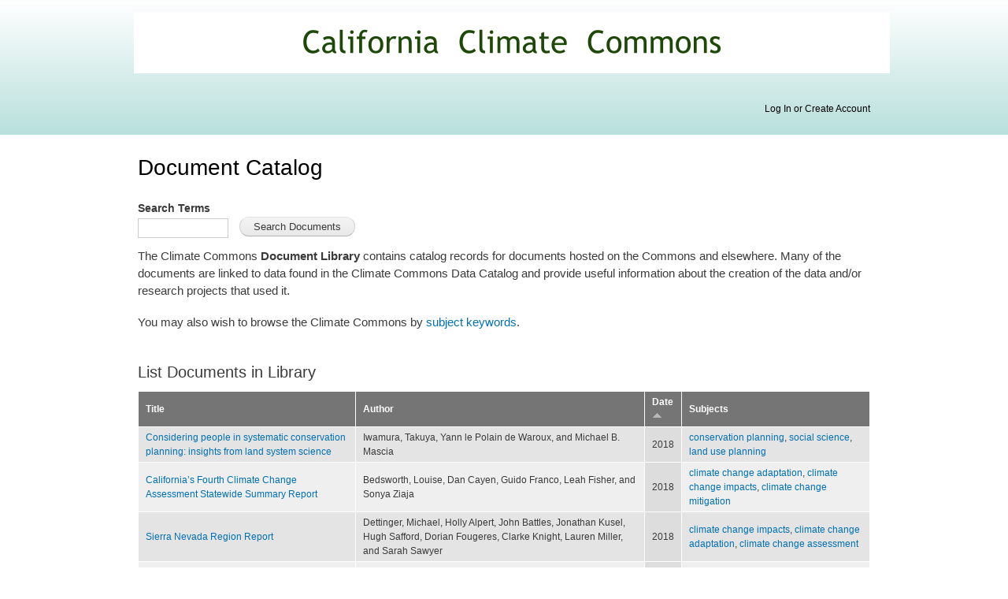

--- FILE ---
content_type: text/html; charset=utf-8
request_url: http://climate.calcommons.org/lists/document-library?order=field_br_date&sort=asc&page=51
body_size: 27792
content:
<!DOCTYPE html PUBLIC "-//W3C//DTD XHTML+RDFa 1.0//EN"
  "http://www.w3.org/MarkUp/DTD/xhtml-rdfa-1.dtd">
<html xmlns="http://www.w3.org/1999/xhtml" xml:lang="en" version="XHTML+RDFa 1.0" dir="ltr">

<head profile="http://www.w3.org/1999/xhtml/vocab">
  <meta http-equiv="Content-Type" content="text/html; charset=utf-8" />
<link rel="shortcut icon" href="http://climate.calcommons.org/sites/default/files/Favicon.gif" type="image/gif" />
<link rel="shortlink" href="/node/852" />
<link rel="canonical" href="/lists/document-library" />
<meta name="Generator" content="Drupal 7 (http://drupal.org)" />
  <title>Document Catalog | California Climate Commons</title>
  <style type="text/css" media="all">
@import url("http://climate.calcommons.org/modules/system/system.base.css?rccgk9");
@import url("http://climate.calcommons.org/modules/system/system.menus.css?rccgk9");
@import url("http://climate.calcommons.org/modules/system/system.messages.css?rccgk9");
@import url("http://climate.calcommons.org/modules/system/system.theme.css?rccgk9");
</style>
<style type="text/css" media="all">
@import url("http://climate.calcommons.org/modules/comment/comment.css?rccgk9");
@import url("http://climate.calcommons.org/sites/all/modules/date/date_api/date.css?rccgk9");
@import url("http://climate.calcommons.org/sites/all/modules/date/date_popup/themes/datepicker.1.7.css?rccgk9");
@import url("http://climate.calcommons.org/modules/field/theme/field.css?rccgk9");
@import url("http://climate.calcommons.org/modules/node/node.css?rccgk9");
@import url("http://climate.calcommons.org/modules/search/search.css?rccgk9");
@import url("http://climate.calcommons.org/modules/user/user.css?rccgk9");
@import url("http://climate.calcommons.org/sites/all/modules/extlink/extlink.css?rccgk9");
@import url("http://climate.calcommons.org/sites/all/modules/views/css/views.css?rccgk9");
</style>
<style type="text/css" media="all">
@import url("http://climate.calcommons.org/sites/all/modules/ctools/css/ctools.css?rccgk9");
</style>
<style type="text/css" media="all">
@import url("http://climate.calcommons.org/sites/all/themes/altbartik/css/layout.css?rccgk9");
@import url("http://climate.calcommons.org/sites/all/themes/altbartik/css/style.css?rccgk9");
@import url("http://climate.calcommons.org/sites/default/files/color/bartik-70897d60/colors.css?rccgk9");
</style>
<style type="text/css" media="print">
@import url("http://climate.calcommons.org/sites/all/themes/altbartik/css/print.css?rccgk9");
</style>

<!--[if lte IE 7]>
<link type="text/css" rel="stylesheet" href="http://climate.calcommons.org/sites/all/themes/altbartik/css/ie.css?rccgk9" media="all" />
<![endif]-->

<!--[if IE 6]>
<link type="text/css" rel="stylesheet" href="http://climate.calcommons.org/sites/all/themes/altbartik/css/ie6.css?rccgk9" media="all" />
<![endif]-->
  <script type="text/javascript" src="http://climate.calcommons.org/misc/jquery.js?v=1.4.4"></script>
<script type="text/javascript" src="http://climate.calcommons.org/misc/jquery.once.js?v=1.2"></script>
<script type="text/javascript" src="http://climate.calcommons.org/misc/drupal.js?rccgk9"></script>
<script type="text/javascript" src="http://climate.calcommons.org/sites/all/modules/extlink/extlink.js?rccgk9"></script>
<script type="text/javascript" src="http://climate.calcommons.org/sites/all/modules/custom_search/js/custom_search.js?rccgk9"></script>
<script type="text/javascript" src="http://climate.calcommons.org/misc/tableheader.js?rccgk9"></script>
<script type="text/javascript" src="http://climate.calcommons.org/sites/all/modules/google_analytics/googleanalytics.js?rccgk9"></script>
<script type="text/javascript">
<!--//--><![CDATA[//><!--
(function(i,s,o,g,r,a,m){i["GoogleAnalyticsObject"]=r;i[r]=i[r]||function(){(i[r].q=i[r].q||[]).push(arguments)},i[r].l=1*new Date();a=s.createElement(o),m=s.getElementsByTagName(o)[0];a.async=1;a.src=g;m.parentNode.insertBefore(a,m)})(window,document,"script","https://www.google-analytics.com/analytics.js","ga");ga("create", "UA-34568544-2", {"cookieDomain":"auto"});ga("send", "pageview");
//--><!]]>
</script>
<script type="text/javascript">
<!--//--><![CDATA[//><!--
jQuery.extend(Drupal.settings, {"basePath":"\/","pathPrefix":"","ajaxPageState":{"theme":"bartik","theme_token":"-puWm1zIbrSpteEJB8buM_CZvof9Qeo5z9WHru-Ug5I","js":{"misc\/jquery.js":1,"misc\/jquery.once.js":1,"misc\/drupal.js":1,"sites\/all\/modules\/extlink\/extlink.js":1,"sites\/all\/modules\/custom_search\/js\/custom_search.js":1,"misc\/tableheader.js":1,"sites\/all\/modules\/google_analytics\/googleanalytics.js":1,"0":1},"css":{"modules\/system\/system.base.css":1,"modules\/system\/system.menus.css":1,"modules\/system\/system.messages.css":1,"modules\/system\/system.theme.css":1,"modules\/comment\/comment.css":1,"sites\/all\/modules\/date\/date_api\/date.css":1,"sites\/all\/modules\/date\/date_popup\/themes\/datepicker.1.7.css":1,"modules\/field\/theme\/field.css":1,"modules\/node\/node.css":1,"modules\/search\/search.css":1,"modules\/user\/user.css":1,"sites\/all\/modules\/extlink\/extlink.css":1,"sites\/all\/modules\/views\/css\/views.css":1,"sites\/all\/modules\/ctools\/css\/ctools.css":1,"sites\/all\/themes\/altbartik\/css\/layout.css":1,"sites\/all\/themes\/altbartik\/css\/style.css":1,"sites\/all\/themes\/altbartik\/css\/colors.css":1,"sites\/all\/themes\/altbartik\/css\/print.css":1,"sites\/all\/themes\/altbartik\/css\/ie.css":1,"sites\/all\/themes\/altbartik\/css\/ie6.css":1}},"custom_search":{"form_target":"_self","solr":0},"urlIsAjaxTrusted":{"\/list-search-documents":true},"extlink":{"extTarget":"_blank","extClass":"ext","extLabel":"(link is external)","extImgClass":0,"extSubdomains":1,"extExclude":"","extInclude":"","extCssExclude":"","extCssExplicit":"","extAlert":0,"extAlertText":"This link will take you to an external web site. We are not responsible for their content.","mailtoClass":"mailto","mailtoLabel":"(link sends e-mail)"},"googleanalytics":{"trackOutbound":1,"trackMailto":1,"trackDownload":1,"trackDownloadExtensions":"7z|aac|arc|arj|asf|asx|avi|bin|csv|doc(x|m)?|dot(x|m)?|exe|flv|gif|gz|gzip|hqx|jar|jpe?g|js|mp(2|3|4|e?g)|mov(ie)?|msi|msp|pdf|phps|png|ppt(x|m)?|pot(x|m)?|pps(x|m)?|ppam|sld(x|m)?|thmx|qtm?|ra(m|r)?|sea|sit|tar|tgz|torrent|txt|wav|wma|wmv|wpd|xls(x|m|b)?|xlt(x|m)|xlam|xml|z|zip"}});
//--><!]]>
</script>
</head>
<body class="html not-front not-logged-in no-sidebars page-node page-node- page-node-852 node-type-page" >
  <div id="skip-link">
    <a href="#main-content" class="element-invisible element-focusable">Skip to main content</a>
  </div>
    <div id="page-wrapper"><div id="page">

  <div id="header" class="without-secondary-menu"><div class="section clearfix">

          <a href="/" title="Home" rel="home" id="logo">
        <img src="http://climate.calcommons.org/sites/default/files/Commons%20Banner%281%29.png" alt="Home" />
      </a>
    
          <div id="name-and-slogan" class="element-invisible">

                              <div id="site-name" class="element-invisible">
              <strong>
                <a href="/" title="Home" rel="home"><span>California Climate Commons</span></a>
              </strong>
            </div>
                  
        
      </div> <!-- /#name-and-slogan -->
    
      <div class="region region-header">
    <div id="block-block-8" class="block block-block">

    
  <div class="content">
    <p><a href="/user" rel="nofollow">Log In or Create Account</a></p>
  </div>
</div>
  </div>

    
    
  </div></div> <!-- /.section, /#header -->

  
  
  <div id="main-wrapper" class="clearfix"><div id="main" class="clearfix">

    
    
    <div id="content" class="column"><div class="section">
            <a id="main-content"></a>
                    <h1 class="title" id="page-title">
          Document Catalog        </h1>
                          <div class="tabs">
                  </div>
                          <div class="region region-content">
    <div id="block-views-exp-list-searcb-biblio-page" class="block block-views">

    
  <div class="content">
    <form action="/list-search-documents" method="get" id="views-exposed-form-list-searcb-biblio-page" accept-charset="UTF-8"><div><div class="views-exposed-form">
  <div class="views-exposed-widgets clearfix">
          <div id="edit-keys-wrapper" class="views-exposed-widget views-widget-filter-keys">
                  <label for="edit-keys">
            Search Terms          </label>
                        <div class="views-widget">
          <div class="form-item form-type-textfield form-item-keys">
 <input title="Enter the terms you wish to search for." type="text" id="edit-keys" name="keys" value="" size="15" maxlength="128" class="form-text" />
</div>
        </div>
              </div>
                    <div class="views-exposed-widget views-submit-button">
      <input type="submit" id="edit-submit-list-searcb-biblio" name="" value="Search Documents" class="form-submit" />    </div>
      </div>
</div>
</div></form>  </div>
</div>
<div id="block-system-main" class="block block-system">

    
  <div class="content">
    <div id="node-852" class="node node-page node-full clearfix">

      
  
  <div class="content clearfix">
    <div class="field field-name-body field-type-text-with-summary field-label-hidden"><div class="field-items"><div class="field-item even"><p>The Climate Commons <strong>Document Library</strong> contains catalog records for documents hosted on the Commons and elsewhere. Many of the documents are linked to data found in the Climate Commons Data Catalog and provide useful information about the creation of the data and/or research projects that used it.</p>
<p>You may also wish to browse the Climate Commons by <a href="http://climate.calcommons.org/lists/subjectgroup" rel="nofollow">subject keywords</a>.</p>
</div></div></div>  </div>

  
  
</div>
  </div>
</div>
<div id="block-views-list-searcb-biblio-block" class="block block-views">

    <h2>List Documents in Library</h2>
  
  <div class="content">
    <div class="view view-list-searcb-biblio view-id-list_searcb_biblio view-display-id-block view-dom-id-0250349e9b8b9a56fa37b4ef6fb619f0">
        
  
  
      <div class="view-content">
      <table  class="views-table sticky-enabled cols-4">
         <thead>
      <tr>
                  <th  class="views-field views-field-title" scope="col">
            <a href="/lists/document-library?page=51&amp;order=title&amp;sort=asc" title="sort by Title" class="active">Title</a>          </th>
                  <th  class="views-field views-field-field-br-author" scope="col">
            <a href="/lists/document-library?page=51&amp;order=field_br_author&amp;sort=asc" title="sort by Author" class="active">Author</a>          </th>
                  <th  class="views-field views-field-field-br-date active" scope="col">
            <a href="/lists/document-library?page=51&amp;order=field_br_date&amp;sort=desc" title="sort by Date" class="active">Date<img src="http://climate.calcommons.org/misc/arrow-desc.png" width="13" height="13" alt="sort descending" title="sort descending" /></a>          </th>
                  <th  class="views-field views-field-field-rr-subject" scope="col">
            Subjects          </th>
              </tr>
    </thead>
    <tbody>
          <tr  class="odd views-row-first">
                  <td  class="views-field views-field-title">
            <a href="/bib/considering-people-systematic-conservation-planning-insights-land-system-science">Considering people in systematic conservation planning: insights from land system science</a>          </td>
                  <td  class="views-field views-field-field-br-author">
            Iwamura, Takuya, Yann le Polain de Waroux, and Michael B. Mascia          </td>
                  <td  class="views-field views-field-field-br-date active">
            2018          </td>
                  <td  class="views-field views-field-field-rr-subject">
            <a href="/subject/conservation-planning">conservation planning</a>, <a href="/subject/social-science">social science</a>, <a href="/subject/land-use-planning">land use planning</a>          </td>
              </tr>
          <tr  class="even">
                  <td  class="views-field views-field-title">
            <a href="/bib/california%E2%80%99s-fourth-climate-change-assessment-statewide-summary-report">California’s Fourth Climate Change Assessment Statewide Summary Report</a>          </td>
                  <td  class="views-field views-field-field-br-author">
            Bedsworth, Louise, Dan Cayen, Guido Franco, Leah Fisher, and Sonya Ziaja          </td>
                  <td  class="views-field views-field-field-br-date active">
            2018          </td>
                  <td  class="views-field views-field-field-rr-subject">
            <a href="/subject/climate-change-adaptation">climate change adaptation</a>, <a href="/subject/climate-change-impacts">climate change impacts</a>, <a href="/subject/climate-change-mitigation">climate change mitigation</a>          </td>
              </tr>
          <tr  class="odd">
                  <td  class="views-field views-field-title">
            <a href="/bib/sierra-nevada-region-report">Sierra Nevada Region Report</a>          </td>
                  <td  class="views-field views-field-field-br-author">
            Dettinger, Michael, Holly Alpert, John Battles, Jonathan Kusel, Hugh Safford, Dorian Fougeres, Clarke Knight, Lauren Miller, and Sarah Sawyer          </td>
                  <td  class="views-field views-field-field-br-date active">
            2018          </td>
                  <td  class="views-field views-field-field-rr-subject">
            <a href="/subject/climate-change-impacts">climate change impacts</a>, <a href="/subject/climate-change-adaptation">climate change adaptation</a>, <a href="/subject/climate-change-assessment">climate change assessment</a>          </td>
              </tr>
          <tr  class="even">
                  <td  class="views-field views-field-title">
            <a href="/bib/indian-time-time-seasonality-and-culture-traditional-ecological-knowledge-climate-change">Indian time: time, seasonality, and culture in Traditional Ecological Knowledge of climate change</a>          </td>
                  <td  class="views-field views-field-field-br-author">
            Hatfield, Samantha Chisholm, Elizabeth Marino, Kyle Powys Whyte, Kathie D. Dello, and Philip W. Mote          </td>
                  <td  class="views-field views-field-field-br-date active">
            2018          </td>
                  <td  class="views-field views-field-field-rr-subject">
            <a href="/subject/traditional-ecological-knowledge">traditional ecological knowledge</a>, <a href="/subject/climate-change-assessment">climate change assessment</a>, <a href="/subject/epistemology">epistemology</a>          </td>
              </tr>
          <tr  class="odd">
                  <td  class="views-field views-field-title">
            <a href="/bib/california%E2%80%99s-coast-and-ocean-summary-report">California’s Coast and Ocean Summary Report</a>          </td>
                  <td  class="views-field views-field-field-br-author">
            Phillips, Jennifer, Leila Sievanen, Gary Griggs, Charlie Colgan, Juliette Finzi Hart, Eric Hartge, Tessa Hill, et al.          </td>
                  <td  class="views-field views-field-field-br-date active">
            2018          </td>
                  <td  class="views-field views-field-field-rr-subject">
            <a href="/subject/ocean-acidification">ocean acidification</a>, <a href="/subject/sea-level-rise">sea level rise</a>, <a href="/subject/sea-surface-temperature">sea surface temperature</a>, <a href="/subject/climate-change-adaptation">climate change adaptation</a>          </td>
              </tr>
          <tr  class="even">
                  <td  class="views-field views-field-title">
            <a href="/bib/impacts-risks-and-adaptation-united-states-fourth-national-climate-assessment-volume-ii">Impacts, Risks, and Adaptation in the United States: Fourth National Climate Assessment, Volume II</a>          </td>
                  <td  class="views-field views-field-field-br-author">
            Reidmiller, David R., Christopher W. Avery, David R. Easterling, Kenneth E. Kunkel, Kristin L. M. Lewis, Thomas K. Maycock, and Brooke C. Stewart          </td>
                  <td  class="views-field views-field-field-br-date active">
            2018          </td>
                  <td  class="views-field views-field-field-rr-subject">
            <a href="/subject/climate-change-assessment">climate change assessment</a>, <a href="/subject/climate-change-impacts">climate change impacts</a>, <a href="/subject/climate-change-mitigation">climate change mitigation</a>          </td>
              </tr>
          <tr  class="odd">
                  <td  class="views-field views-field-title">
            <a href="/bib/san-francisco-bay-area-region-report">San Francisco Bay Area Region Report</a>          </td>
                  <td  class="views-field views-field-field-br-author">
            Ackerly, David, Andrew Jones, Mark Stacey, and Bruce Riordan          </td>
                  <td  class="views-field views-field-field-br-date active">
            2018          </td>
                  <td  class="views-field views-field-field-rr-subject">
            <a href="/subject/climate-change-assessment">climate change assessment</a>, <a href="/subject/climate-change-impacts">climate change impacts</a>, <a href="/subject/human-communities">human communities</a>, <a href="/subject/climate-change-adaptation">climate change adaptation</a>          </td>
              </tr>
          <tr  class="even">
                  <td  class="views-field views-field-title">
            <a href="/bib/fiscal-trade-sprawl-conversion-land-and-wage-decline-california%E2%80%99s-metropolitan-regions">The fiscal trade-off: sprawl, the conversion of land, and wage decline in California’s metropolitan regions</a>          </td>
                  <td  class="views-field views-field-field-br-author">
            Chapple, Karen          </td>
                  <td  class="views-field views-field-field-br-date active">
            2018          </td>
                  <td  class="views-field views-field-field-rr-subject">
            <a href="/subject/urban-growth">urban growth</a>, <a href="/subject/land-use">land use</a>, <a href="/subject/land-use-planning">land use planning</a>          </td>
              </tr>
          <tr  class="odd">
                  <td  class="views-field views-field-title">
            <a href="/bib/geodiversity-integrative-review-contribution-sustainable-management-whole-nature">Geodiversity: An integrative review as a contribution to the sustainable management of the whole of nature</a>          </td>
                  <td  class="views-field views-field-field-br-author">
            Brilha, J., M. Gray, D. I. Pereira, and P. Pereira.          </td>
                  <td  class="views-field views-field-field-br-date active">
            2018          </td>
                  <td  class="views-field views-field-field-rr-subject">
            <a href="/subject/geodiversity">geodiversity</a>, <a href="/subject/resource-management">resource management</a>          </td>
              </tr>
          <tr  class="even">
                  <td  class="views-field views-field-title">
            <a href="/bib/summary-report-tribal-and-indigenous-communities-within-california">Summary Report from Tribal and Indigenous Communities within California</a>          </td>
                  <td  class="views-field views-field-field-br-author">
            Goode, Ron, Shasta Gaughan, Marissa Fierro, Don Hankins, Keir Johnson-Reyes, Beth Rose Middleton, Teri Red Owl, and Randy Yonemura          </td>
                  <td  class="views-field views-field-field-br-date active">
            2018          </td>
                  <td  class="views-field views-field-field-rr-subject">
            <a href="/subject/indigenous-peoples">indigenous peoples</a>, <a href="/subject/traditional-ecological-knowledge">traditional ecological knowledge</a>, <a href="/subject/climate-change-impacts">climate change impacts</a>          </td>
              </tr>
          <tr  class="odd">
                  <td  class="views-field views-field-title">
            <a href="/bib/los-angeles-region-report">Los Angeles Region Report</a>          </td>
                  <td  class="views-field views-field-field-br-author">
            Hall, Alex, Neil Berg, and Katharine Reich          </td>
                  <td  class="views-field views-field-field-br-date active">
            2018          </td>
                  <td  class="views-field views-field-field-rr-subject">
            <a href="/subject/climate-change-assessment">climate change assessment</a>, <a href="/subject/climate-change-adaptation">climate change adaptation</a>, <a href="/subject/climate-change-impacts">climate change impacts</a>          </td>
              </tr>
          <tr  class="even">
                  <td  class="views-field views-field-title">
            <a href="/bib/shifts-thermal-niche-almond-under-climate-change">Shifts in the thermal niche of almond under climate change</a>          </td>
                  <td  class="views-field views-field-field-br-author">
            Parker, Lauren E., and John T. Abatzoglou          </td>
                  <td  class="views-field views-field-field-br-date active">
            2018          </td>
                  <td  class="views-field views-field-field-rr-subject">
            <a href="/subject/agriculture">agriculture</a>, <a href="/subject/climate-change-impacts">climate change impacts</a>, <a href="/subject/bioclimatic-modeling">bioclimatic modeling</a>          </td>
              </tr>
          <tr  class="odd">
                  <td  class="views-field views-field-title">
            <a href="/bib/indicators-climate-change-california-2018-report">Indicators of Climate Change in California - 2018 Report</a>          </td>
                  <td  class="views-field views-field-field-br-author">
            Office of Environmental Health Hazard Assessment and California Environmental Protection Agency          </td>
                  <td  class="views-field views-field-field-br-date active">
            2018          </td>
                  <td  class="views-field views-field-field-rr-subject">
            <a href="/subject/environmental-indicators">environmental indicators</a>, <a href="/subject/climate-change-assessment">climate change assessment</a>, <a href="/subject/climate-change-impacts">climate change impacts</a>          </td>
              </tr>
          <tr  class="even">
                  <td  class="views-field views-field-title">
            <a href="/bib/dramatic-declines-snowpack-western-us">Dramatic declines in snowpack in the western US</a>          </td>
                  <td  class="views-field views-field-field-br-author">
            Mote, Philip W., Sihan Li, Dennis P. Lettenmaier, Mu Xiao, and Ruth Engel          </td>
                  <td  class="views-field views-field-field-br-date active">
            2018          </td>
                  <td  class="views-field views-field-field-rr-subject">
            <a href="/subject/snowpack">snowpack</a>, <a href="/subject/climate-change-impacts">climate change impacts</a>, <a href="/subject/water-resources">water resources</a>          </td>
              </tr>
          <tr  class="odd">
                  <td  class="views-field views-field-title">
            <a href="/bib/resistance-and-resilience-ten-years-monitoring-shrub-and-prairie-communities-orange-county-ca">Resistance and resilience: ten years of monitoring shrub and prairie communities in Orange County, CA, USA</a>          </td>
                  <td  class="views-field views-field-field-br-author">
            Kimball, Sarah, Zachary Principe, Douglas Deutschman, Spring Strahm, Travis E. Huxman, Megan Lulow, and Kathleen Balazs          </td>
                  <td  class="views-field views-field-field-br-date active">
            2018          </td>
                  <td  class="views-field views-field-field-rr-subject">
            <a href="/subject/chaparral">chaparral</a>, <a href="/subject/coastal-scrub">coastal scrub</a>, <a href="/subject/resilience">resilience</a>, <a href="/subject/precipitation">precipitation</a>          </td>
              </tr>
          <tr  class="even views-row-last">
                  <td  class="views-field views-field-title">
            <a href="/bib/central-coast-region-report">Central Coast Region Report</a>          </td>
                  <td  class="views-field views-field-field-br-author">
            Langridge, Ruth          </td>
                  <td  class="views-field views-field-field-br-date active">
            2018          </td>
                  <td  class="views-field views-field-field-rr-subject">
            <a href="/subject/climate-change-adaptation">climate change adaptation</a>, <a href="/subject/climate-change-impacts">climate change impacts</a>, <a href="/subject/climate-change-assessment">climate change assessment</a>          </td>
              </tr>
      </tbody>
</table>
    </div>
  
      <h2 class="element-invisible">Pages</h2><div class="item-list"><ul class="pager"><li class="pager-first first"><a title="Go to first page" href="/lists/document-library?order=field_br_date&amp;sort=asc">« first</a></li>
<li class="pager-previous"><a title="Go to previous page" href="/lists/document-library?order=field_br_date&amp;sort=asc&amp;page=50">‹ previous</a></li>
<li class="pager-ellipsis">…</li>
<li class="pager-item"><a title="Go to page 48" href="/lists/document-library?order=field_br_date&amp;sort=asc&amp;page=47">48</a></li>
<li class="pager-item"><a title="Go to page 49" href="/lists/document-library?order=field_br_date&amp;sort=asc&amp;page=48">49</a></li>
<li class="pager-item"><a title="Go to page 50" href="/lists/document-library?order=field_br_date&amp;sort=asc&amp;page=49">50</a></li>
<li class="pager-item"><a title="Go to page 51" href="/lists/document-library?order=field_br_date&amp;sort=asc&amp;page=50">51</a></li>
<li class="pager-current">52</li>
<li class="pager-item"><a title="Go to page 53" href="/lists/document-library?order=field_br_date&amp;sort=asc&amp;page=52">53</a></li>
<li class="pager-item"><a title="Go to page 54" href="/lists/document-library?order=field_br_date&amp;sort=asc&amp;page=53">54</a></li>
<li class="pager-item"><a title="Go to page 55" href="/lists/document-library?order=field_br_date&amp;sort=asc&amp;page=54">55</a></li>
<li class="pager-item"><a title="Go to page 56" href="/lists/document-library?order=field_br_date&amp;sort=asc&amp;page=55">56</a></li>
<li class="pager-next"><a title="Go to next page" href="/lists/document-library?order=field_br_date&amp;sort=asc&amp;page=52">next ›</a></li>
<li class="pager-last last"><a title="Go to last page" href="/lists/document-library?order=field_br_date&amp;sort=asc&amp;page=55">last »</a></li>
</ul></div>  
  
      
<div class="more-link">
  <a href="/list-search-documents">
    more  </a>
</div>
  
  
  
</div>  </div>
</div>
  </div>
      
    </div></div> <!-- /.section, /#content -->

    
  </div></div> <!-- /#main, /#main-wrapper -->

  
  <div id="footer-wrapper"><div class="section">

    
    
  </div></div> <!-- /.section, /#footer-wrapper -->

</div></div> <!-- /#page, /#page-wrapper -->
  </body>
</html>


--- FILE ---
content_type: text/plain
request_url: https://www.google-analytics.com/j/collect?v=1&_v=j102&a=1603415357&t=pageview&_s=1&dl=http%3A%2F%2Fclimate.calcommons.org%2Flists%2Fdocument-library%3Forder%3Dfield_br_date%26sort%3Dasc%26page%3D51&ul=en-us%40posix&dt=Document%20Catalog%20%7C%20California%20Climate%20Commons&sr=1280x720&vp=1280x720&_u=IEBAAEABAAAAACAAI~&jid=2028881756&gjid=1146047942&cid=1288656305.1769105002&tid=UA-34568544-2&_gid=233480975.1769105002&_r=1&_slc=1&z=1586128678
body_size: -452
content:
2,cG-WMWMBPV3BD